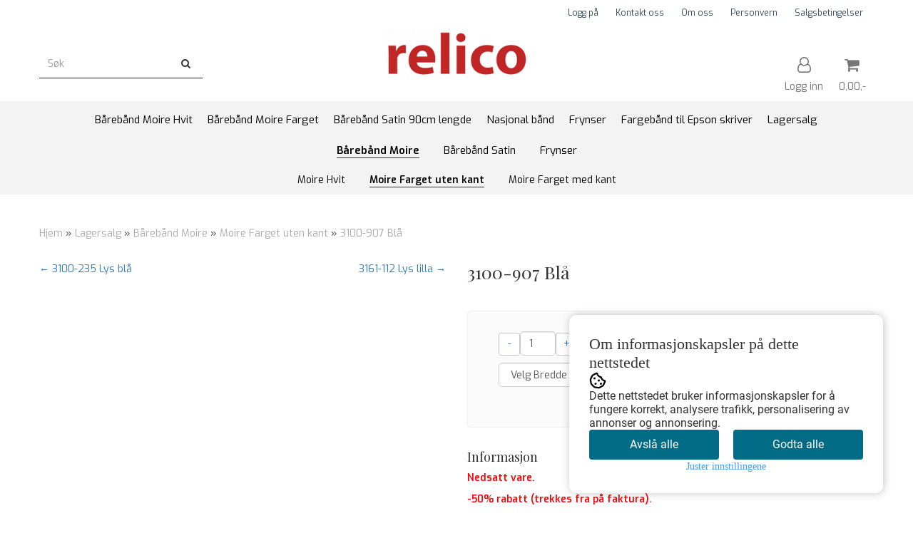

--- FILE ---
content_type: text/html; charset=utf-8
request_url: https://www.relico.no/products/3100-bla
body_size: 29076
content:
<!DOCTYPE html>
<html lang="no">
<head>
	<meta charset="UTF-8">
	<meta http-equiv="X-UA-Compatible" content="IE=edge">
	     <meta name="viewport" content="width=device-width, initial-scale=1.0, maximum-scale=1.0, user-scalable=no" />
    	<title>3100-907 Bl&aring; - Relico</title>

  	
  	
  	<script type="text/javascript">var currentPage = 'product.php';</script>

	   


<link rel="canonical" href="https://www.relico.no/products/3100-bla">
                
<meta name="description" content="Nedsatt vare. &nbsp;-50% rabatt (trekkes fra p&aring; faktura).S&aring; langt lageret rekkerMoire kranseb&aring;nd av h&oslash;y kvalitet.Egner seg til &aring; skrive p&aring; for h&aring;nd eller til">


            <meta name="csrf-token" content="4_ez8ea0GsoCHLsxmcoB2KzF6bDYKm3Tf9sEAVmzFD" />
    

<base href="//www.relico.no">


<link type="text/css" rel="stylesheet" href="global.css.php?version=a1695663575&amp;host=relicoas_mystore_no" />
<link type="text/css" rel="stylesheet" href="/css/ck4.css" />


<script>
	var params = {
        load_fancybox:'1',
        is_checkout:'0',
        defaultLang: 'no',
        langCode: ''
    };
</script>



            <script type="text/javascript" src="https://relicoas-i01.acendycdn.com/production/assets/localization/781592fc906423adb1885cb926ae54d23f6254a2-nb-NO.js?v=4.2026.01.21.05"></script>
    

<script type="text/javascript" src="global.js.php?version=1695663575&amp;v2&amp;host=relicoas_mystore_no"></script>

<script>var show_q_in_stock = false;</script><script type="text/javascript" src="/js/stockgroups.js?v=13"></script>
	
	<script>
            var baseprice = "0";
            var symbol_left = "";
            var symbol_right = ",-";
            var dont_show_decimals = "0";
            decimal_point = ",";
            var thousands_point = ".";
            var decimal_places = "2";
            var has_stock = new Array();
            var price_list = new Array();
            var stock_date_available_list = new Array();
            var stock_list = new Array();
            var stock_purchase = new Array();
            var allow_purchase = new Array();
            var disabled_attributes = new Array();

            var product_price = "0";
            var skip_combination = false;
            price_list['1-2'] = "";var old_stock_list = new Array();old_stock_list['1-2'] = "";allow_purchase['0'] = 1;attributes_images = new Array(); stock_list[0] = "0";var selected_list = new Array();var has_attributes = false;var selected_dropdown = "";var empty_dropdown = "";var template_empty = '';var template_got = '';var in_stock = 0;verify_attributes();</script><script type="text/javascript">
            if (typeof gtag === 'undefined' || typeof dataLayer === 'undefined') {
                window.dataLayer = window.dataLayer || [];
                function gtag(){dataLayer.push(arguments);}
            }

            $(function(){
                $('#add2cart #add_to_cart, #add2cart button[type=submit]').click(function(e){
                    gtag('event', 'add_to_cart', {"currency":"NOK","value":0,"items":[{"item_id":"275","item_name":"3100-907 Bl\u00e5"}]});
                });

                gtag('event', 'view_item', {"currency":"NOK","value":0,"items":[{"item_id":"275","item_name":"3100-907 Bl\u00e5"}]});
            });
            </script><script type="text/javascript">
		var js_error_must_choose_attribute = 'Du må velge %s før du kan fortsette';
		var js_error_product_not_in_stock = 'Produktvarianter er ikke tilgjengelig på lager';
	</script>




	



	
<script>
    let anonip = '';

    
        window.dataLayer = window.dataLayer || [];
        function gtag(){dataLayer.push(arguments);}
    

    gtag('js', new Date());

            gtag('consent', 'default', {
            'ad_storage': 'denied',
            'analytics_storage': 'denied',
            'ad_user_data': 'denied',
            'ad_personalization': 'denied',
            'wait_for_update' : 500
        });
    </script>

<script type="text/javascript">
    
        
        
    
</script>

	
	


    
                    <script>
        var _CrallConfig = {
            features:{
                recommendations:{
                    usePreload:true,
                                    },
                                reviews:{}
            },
            pk:12494
        };

        function renderNativeMystoreProducts(elm, products, callback) {
            console.log("Reccomendations hook triggered");
            var products = products.products;

            if (products.length > 0){
                $.post('/product_box.php?action=crall', { action: 'crall', data: JSON.stringify(products) }, function(resp){
                    var $products_html = $('<div class="products-injected products-list row">' + resp + '</div>');
                    var cssClasses = 'col-6 col-md-4 col-lg-4 col-xl-2 plr5';

                    if (typeof customCrallClasses == 'function') {
                        cssClasses = customCrallClasses();
                    }

                    $products_html.find('.product-box').wrap('<div class="'+ cssClasses +'"></div>');

                    $(elm).html($products_html);
                    $('.products-injected .lazyloaded').lazyload();

                    if (typeof crallProductsHook === 'function'){
                        crallProductsHook('loaded', elm, callback, products);
                    }
                });
            }
        }

        function renderNativeMystoreSarch(elm, data, callback) {
            console.log("REACT Native search");
            if (data.products.length > 0){
                $.post('/product_box.php?action=crall', { action: 'crall', data: JSON.stringify(data.products) }, function(resp){
                    var $products_html = $('<div class="col-md-12"><div class="products-injected products-list row">' + resp + '</div></div>');
                    var cssClasses = 'col-6 col-md-4 col-lg-4 col-xl-2 plr5';

                    if (typeof customSeachCrallClasses == 'function') {
                        cssClasses = customSeachCrallClasses();
                    }

                    $products_html.find('.product-box').wrap('<div class="'+ cssClasses +'"></div>');

                    $('.crall-search-filter-right > .crall-search-product-result').html($products_html);
                    $('.products-injected .lazyloaded').lazyload();

                    if (typeof crallSearchProductsHook === 'function'){
                        crallSearchProductsHook('loaded', elm, callback, data.products);
                    }
                });
            }

        }
        </script>

        <script type="text/javascript">(function(){
                var cc=document.createElement('script');cc.type='text/javascript';cc.async=true;cc.src='https://cdn.crall.io/w/widgets.js?v=4';var s=document.getElementsByTagName('script')[0];s.parentNode.insertBefore(cc, s);})();
        </script>
        
    <script type="text/javascript">var __crallEmail='';var __crall_id=12494; (function(){
            var cc=document.createElement('script');cc.type='text/javascript';cc.async=true;cc.src='https://cdn.crall.io/t/client.js?v=4';var s=document.getElementsByTagName('script')[0];s.parentNode.insertBefore(cc, s);})();
    </script>
    




    <div id="consent-parent-container">
        <link type="text/css" rel="stylesheet" href="/css/modules/consent.css" />
        
    <script>
        const COOKIE_NAME = 'mystoreAnalytics';
        const consentState = {
            'consent_analytics_select': false,
            'consent_marketing_select': false,
            'consent_user_data_select': false,
            'consent_ad_personalization_select': false
        };

        
            window.dataLayer = window.dataLayer || [];
            function gtag(){dataLayer.push(arguments);}
        
        gtag('js', new Date());
        const extractConsent = (data) => {

            if (!data) return null;

            let consentData = data.toString();
            let GAConsents = {
                ad_storage: null,
                analytics_storage: null,
                ad_user_data: null,
                ad_personalization: null,
            };

            if (consentData.length === 3) {
                GAConsents['analytics_storage'] = consentData[1] === '1' ? 'granted' : 'denied';
                GAConsents['ad_storage'] = consentData[2] === '1' ? 'granted' : 'denied';
                GAConsents['ad_user_data'] = consentData[2] === '1' ? 'granted' : 'denied';
                GAConsents['ad_personalization'] = consentData[2] === '1' ? 'granted' : 'denied';

                return GAConsents;
            }

            if (consentData.length === 5) {
                GAConsents['analytics_storage'] = consentData[1] === '1' ? 'granted' : 'denied';
                GAConsents['ad_storage'] = consentData[2] === '1' ? 'granted' : 'denied';
                GAConsents['ad_user_data'] = consentData[3] === '1' ? 'granted' : 'denied';
                GAConsents['ad_personalization'] = consentData[4] === '1' ? 'granted' : 'denied';

                return GAConsents;
            }
            return null;
        }

        const setGAConsents = (consents) => {
            if (consents) {
                gtag('consent', 'update', {
                    'ad_storage': consents['ad_storage'],
                    'analytics_storage': consents['analytics_storage'],
                    'ad_user_data': consents['ad_user_data'],
                    'ad_personalization': consents['ad_personalization'],
                });

                // TCC-3243
                gtag('set', 'url_passthrough', true);
            }
        }
        let consents = extractConsent();

                const setConsentCookie = (cookieName, data, ttl = '1') => {
            let date = new Date();
            date.setDate(date.getDate() + ttl);
            date = date.toUTCString();
            let url = window.location.host;
            const defaultVersion = "1.1.0";
            let version = 110;
            version = version.toString().split('');
            let versionString = '';

            version.forEach((numb, index) => {
                if (index == version.length - 1) {
                    versionString += numb;
                } else {
                    versionString += (numb + '.');
                }
            })

            version = versionString.length == defaultVersion.length ? versionString : defaultVersion;
            data.unshift(version);
            const secure = location.protocol === 'https:' ? 'secure' : '';
            let cookie = cookieName + '=' + data + ';expires=' + date + ';version=' + version + ";SameSite=lax;domain=" + url + ';path=/;' + secure;

            document.cookie = cookie;

            // GAConsents hardcoded index positions. 2 = analytics 3 = marketing
            let analyticsState = data[2] == '1' ? 'granted' : 'denied'
            let adState = data[3] == '1' ? 'granted' : 'denied'
            let adUserData = data[4] == '1' ? 'granted' : 'denied'
            let adPersonalization = data[5] == '1' ? 'granted' : 'denied'

            if (typeof fbq !== 'undefined' && fbq) {
                fbq('consent', adState === 'granted' ? 'grant' : 'revoke');
            }


            let GAConsents = {
                ad_storage: adState,
                analytics_storage: analyticsState,
                ad_user_data: adUserData,
                ad_personalization: adPersonalization,
            };

            // TCC-3244
            if (!adState) {
                gtag('set', 'ads_data_redaction', true);
            }

            setGAConsents(GAConsents);
            let requestData = data.join();
            fetch('ajax.php?action=ajax&ajaxfunc=set_mystoreanalytics_cookie&mystore_data=' + requestData + '&cookie_expires=' + ttl);
        }

        const cookieTrackers = (mode, dataArr = null) => {
            let ttl = "";
            let data = [];

            switch (mode) {
                case 'all':
                    data = ['1', '1', '1', '1', '1'];
                    ttl = 90;
                    setConsentCookie(COOKIE_NAME, data, ttl ? ttl : 1);
                    break;
                case 'necessary':
                    data = ['1', '0', '0', '0', '0'];
                    ttl = 90;
                    setConsentCookie(COOKIE_NAME, data, ttl ? ttl : 1);
                    break;
                case 'custom':
                    if (dataArr) {
                        ttl = 90;
                        setConsentCookie(COOKIE_NAME, dataArr, ttl ? ttl : 1);
                    }
                    break;
            }
        }

        const consentClicked = (consentLabel, consentValue) => {
            gtag('event', 'engagement', {
                'event_label': 'Cookie_consent_' + consentLabel,
                'event_category': 'click',
                'value': consentValue,
                'non_interaction': true,
            });

            // Update local consent state
            if (consentValue) {
                consentState[consentLabel] = true;
            } else {
                consentState[consentLabel] = false;
            }

            checkChangedState();
        };

        const checkChangedState = () => {
            let isChanged = false;
            Object.keys(consentState).map(key => {
                if (consentState[key]) {
                    isChanged = true;
                }
            })

            let saveButton = document.getElementById("consent_modal_save_changes_button");

            if (isChanged) {
                saveButton.innerHTML = 'Lagre innstillinger';
            } else {
                saveButton.innerHTML = 'Avslå alle';
            }

        }

    $(function() {
        // Dont hide the modal if we are on privacy page
                                    $('.consent_small_container').show();
                    
        $('.consent_acceptall').click(function() { // Accept all cookies
            $('.consent_container').hide();
            $('.consent_small_container').hide();
            let cookieTTL = 90;
            cookieTrackers('all');
            consentClicked('accept_all', 1);
        });

        $('.consent_allow_all').click(function() {
            $('body').css('overflow', 'initial');
            $('.consent_modal').hide();
            $('.consent_container').hide();
            $('.consent_small_container').hide();
            $('.consent_modal_switch :input').not('.consent_no_select').prop('checked', true);
            cookieTrackers('all');
            consentClicked('allow_all', 1);
        });

        $('.consent_needed_only').click(function() {
            $('.consent_modal').hide();
            $('.consent_container').hide();
            $('.consent_small_container').hide();
            cookieTrackers('necessary');
            $('.consent_modal_switch :input').not('.consent_no_select').prop('checked',false);
            consentClicked('allow_needed_only', 1);
        });

        $('#consent_analytics_select').click(function() {
            let value = $('#consent_analytics_select').is(':checked') ? 1 : 0;
            consentClicked('analytics_slider_clicked', value);
        });

        $('#consent_marketing_select').click(function() {
            let value = $('#consent_marketing_select').is(':checked') ? 1 : 0;
            consentClicked('marketing_slider_clicked', value);
        });

        $('#consent_user_data_select').click(function() {
            let value = $('#consent_user_data_select').is(':checked') ? 1 : 0;
            consentClicked('consent_user_data_select', value);
        });

        $('#consent_ad_personalization_select').click(function() {
            let value = $('#consent_ad_personalization_select').is(':checked') ? 1 : 0;
            consentClicked('consent_ad_personalization_select', value);
        });

        $('.consent_button_readmore').click(function(e) {
            e.preventDefault();
            $('.consent_container').hide();
            $('.consent_small_container').hide();
            $('body').css('overflow', 'hidden');
            $('.consent_modal').css('display', 'flex');

        });

        $('.consent_button_save').click(function(e){
            // Loop through all switches, add checked and unchecked into array, set cookie
            $('body').css('overflow', 'initial');

            let switches = $('.consent_modal_switch :input');
            let switchState = [];
            if (switches.length > 0) {
                Object.keys(switches).map(key => {
                    if (key.length === 1) {                 // Filtering out all other keys like "length" etc
                        if (switches[key].checked) {
                        switchState.push('1');
                        } else {
                            switchState.push('0');
                        }
                    }
                });
            }
            cookieTrackers('custom', switchState);
            $('.consent_modal').hide();
            $('.consent_container').hide();
            $('.consent_small_container').hide();
        });

            $('.consent_needed_only').click(function() {
                $('.consent_modal').hide();
                $('.consent_container').hide();
                $('.consent_small_container').hide();
                cookieTrackers('necessary');
                $('.consent_modal_switch :input').not('.consent_no_select').prop('checked', false);
                consentClicked('allow_needed_only', 1);
            });

            $('#consent_analytics_select').click(function() {
                let value = $('#consent_analytics_select').is(':checked') ? 1 : 0;
                consentClicked('analytics_slider_clicked', value);
            });

            $('#consent_marketing_select').click(function() {
                let value = $('#consent_marketing_select').is(':checked') ? 1 : 0;
                consentClicked('marketing_slider_clicked', value);
            });

            $('#consent_user_data_select').click(function() {
                let value = $('#consent_user_data_select').is(':checked') ? 1 : 0;
                consentClicked('consent_user_data_select', value);
            });

            $('#consent_ad_personalization_select').click(function() {
                let value = $('#consent_ad_personalization_select').is(':checked') ? 1 : 0;
                consentClicked('consent_ad_personalization_select', value);
            });

            $('.consent_button_readmore').click(function(e) {
                e.preventDefault();
                $('.consent_container').hide();
                $('.consent_small_container').hide();
                $('body').css('overflow', 'hidden');
                $('.consent_modal').css('display', 'flex');

            });

            $('.consent_button_save').click(function(e) {
                // Loop through all switches, add checked and unchecked into array, set cookie
                $('body').css('overflow', 'initial');

                let switches = $('.consent_modal_switch :input');
                let switchState = [];
                let switched = false;
                if (switches.length > 0) {
                    Object.keys(switches).map(key => {
                        if (key.length === 1) { // Filtering out all other keys like "length" etc
                            if (switches[key].checked) {
                                switchState.push('1');
                            } else {
                                switchState.push('0');
                            }
                        }
                    });
                    switched = true;
                }
                cookieTrackers('custom', switchState);
                if (switched) {
                    $('.consent_modal').hide();
                    $('.consent_container').hide();
                    $('.consent_small_container').hide();
                }
            });

            $('.consent_small_exit').click(function() {
                $('.consent_small_container').hide();
            });
        });
    </script>

                                        <div class='consent_small_container consent_small_container_right'>
                            <div class='consent_small_content'>
                    <div class='consent_small_header'>
                        <div class='consent_small_title'>
                            Om informasjonskapsler på dette nettstedet
                            <svg
                            class="w-6 h-6"
                            xmlns="http://www.w3.org/2000/svg" viewBox="0 0 512 512"><!--!Font Awesome Pro 6.6.0 by @fontawesome - https://fontawesome.com License - https://fontawesome.com/license (Commercial License) Copyright 2024 Fonticons, Inc.--><path d="M182.8 28.4l-74 39.5C89.1 78.4 73.2 94.9 63.4 115L26.7 190.6c-9.8 20.1-13 42.9-9.1 64.9l14.5 82.8c3.9 22.1 14.6 42.3 30.7 57.9l60.3 58.4c16.1 15.6 36.6 25.6 58.7 28.7l83 11.7c22.1 3.1 44.6-.9 64.4-11.4l74-39.5c19.7-10.5 35.6-27 45.4-47.2l36.7-75.5c9.8-20.1 13-42.9 9.1-64.9c-.9-5.3-5.3-9.3-10.6-10.1c-51.5-8.2-92.8-47.1-104.5-97.4c-1.8-7.6-8-13.4-15.7-14.6c-54.6-8.7-97.7-52-106.2-106.8c-.8-5.4-4.9-9.8-10.3-10.6c-22.1-3.1-44.6 .9-64.4 11.4zm34.9 37.5c19 54.5 63.9 96.7 120 111.9c17.7 50.9 58.1 91.1 109.1 108.7c-1 4.8-2.5 9.5-4.7 13.9L405.4 376c-5.4 11-14.1 20.1-24.8 25.8l-74 39.5c-10.8 5.7-23 7.9-35.1 6.2l-83-11.7c-12-1.7-23.3-7.2-32-15.7l-29.7 30.7 29.7-30.7L96.2 361.7c-8.8-8.5-14.7-19.6-16.8-31.7L64.9 247.2c-2.1-12.1-.4-24.6 5-35.6L106.6 136c5.4-11 14.1-20.1 24.8-25.8l74-39.5c3.9-2.1 8.1-3.7 12.4-4.9zM192 192a32 32 0 1 0 -64 0 32 32 0 1 0 64 0zm0 192a32 32 0 1 0 0-64 32 32 0 1 0 0 64zM320 256a32 32 0 1 0 -64 0 32 32 0 1 0 64 0zm32 128a32 32 0 1 0 0-64 32 32 0 1 0 0 64z"/></svg>
                        </div>
                                            </div>
                    <div class='consent_small_description'>
                        Dette nettstedet bruker informasjonskapsler for å fungere korrekt, analysere trafikk, personalisering av annonser og annonsering.
                    </div>
                    <div class='consent_small_buttonrow'>
                        <button class="consent_small_button consent_needed_only">
                                                                Avslå alle
                                                    </button>
                        <button class='consent_acceptall consent_small_button'>
                            Godta alle
                        </button>
                    </div>
                    <div class="consent_readmore_text consent_button_readmore">
                        <span>Juster innstillingene</span>
                    </div>
                </div>
            </div>
        
            
    
    <script>
    </script>
<div class="consent_modal_action_container">
    <button class="consent_modal_action_button">
        Tilpass dine informasjonskapsler
        <img src="/images/arrow-right-fal-white.png" alt="" aria-hidden="true">
    </button>
</div>

<div class="consent_modal">
    <div class="consent_modal_content">
        <div class="consent_modal_header">
            <div class="consent_modal_title">
                <span>Om informasjonskapsler på dette nettstedet</span>
                <svg class="w-6 h-6" xmlns="http://www.w3.org/2000/svg" viewBox="0 0 512 512">
                    <path d="M182.8 28.4l-74 39.5C89.1 78.4 73.2 94.9 63.4 115L26.7 190.6c-9.8 20.1-13 42.9-9.1 64.9l14.5 82.8c3.9 22.1 14.6 42.3 30.7 57.9l60.3 58.4c16.1 15.6 36.6 25.6 58.7 28.7l83 11.7c22.1 3.1 44.6-.9 64.4-11.4l74-39.5c19.7-10.5 35.6-27 45.4-47.2l36.7-75.5c9.8-20.1 13-42.9 9.1-64.9c-.9-5.3-5.3-9.3-10.6-10.1c-51.5-8.2-92.8-47.1-104.5-97.4c-1.8-7.6-8-13.4-15.7-14.6c-54.6-8.7-97.7-52-106.2-106.8c-.8-5.4-4.9-9.8-10.3-10.6c-22.1-3.1-44.6 .9-64.4 11.4zm34.9 37.5c19 54.5 63.9 96.7 120 111.9c17.7 50.9 58.1 91.1 109.1 108.7c-1 4.8-2.5 9.5-4.7 13.9L405.4 376c-5.4 11-14.1 20.1-24.8 25.8l-74 39.5c-10.8 5.7-23 7.9-35.1 6.2l-83-11.7c-12-1.7-23.3-7.2-32-15.7l-29.7 30.7 29.7-30.7L96.2 361.7c-8.8-8.5-14.7-19.6-16.8-31.7L64.9 247.2c-2.1-12.1-.4-24.6 5-35.6L106.6 136c5.4-11 14.1-20.1 24.8-25.8l74-39.5c3.9-2.1 8.1-3.7 12.4-4.9zM192 192a32 32 0 1 0 -64 0 32 32 0 1 0 64 0zm0 192a32 32 0 1 0 0-64 32 32 0 1 0 0 64zM320 256a32 32 0 1 0 -64 0 32 32 0 1 0 64 0zm32 128a32 32 0 1 0 0-64 32 32 0 1 0 0 64z"/>
                </svg>
            </div>
        </div>
        <div class="consent_modal_body">
            <div class="consent_modal_info_container">
                <div class="consent_modal_description">
                                            <div class="consent_modal_disclaimer">
                            Dette nettstedet bruker informasjonskapsler for å fungere korrekt, analysere trafikk, personalisering av annonser og annonsering.
                        </div>
                                        Informasjonskapsler som brukes på nettstedet, er kategorisert, og nedenfor kan du lese om hver kategori og tillate eller avslå noen eller alle av dem. Når kategorier som tidligere er tillatt, deaktiveres, vil alle informasjonskapsler som er tilordnet denne kategorien, bli fjernet fra nettleseren din. I tillegg kan du se en liste over informasjonskapsler som er tilordnet hver kategori, og detaljert informasjon i vår Personvernerklæring.
                </div>
                <div class="consent_modal_read_more">
                    <a href="/pages/privacy">Les mer om informasjonskapsler</a>
                </div>
                <div class="consent_modal_read_more">
                    <a href="https://business.safety.google/privacy/">Googles retningslinjer for personvern</a>
                </div>
            </div>
            <div class="consent_modal_button_row">
                <button class="consent_button consent_button_save consent_button_limited_width" id="consent_modal_save_changes_button">
                                            Avslå alle
                                    </button>
                <button class="consent_button consent_allow_all">Godta alle</button>
            </div>
            <div class="consent_modal_switch_parent">
                
<div class="consent_modal_switch_container">
    <span>Nødvendig</span>
    <label class='consent_modal_switch'>
        <input id="" class='consent_no_select' type='checkbox' disabled checked/>
        <span class='slider consent_necessary_opacity'></span>
    </label>
</div>
                
<div class="consent_modal_switch_container">
    <span>Analyse</span>
    <label class='consent_modal_switch'>
        <input id="consent_analytics_select" class='' type='checkbox'  />
        <span class='slider '></span>
    </label>
</div>
                
<div class="consent_modal_switch_container">
    <span>Markedsføring</span>
    <label class='consent_modal_switch'>
        <input id="consent_marketing_select" class='' type='checkbox'  />
        <span class='slider '></span>
    </label>
</div>
                
<div class="consent_modal_switch_container">
    <span>Målrettet</span>
    <label class='consent_modal_switch'>
        <input id="consent_user_data_select" class='' type='checkbox'  />
        <span class='slider '></span>
    </label>
</div>
                
<div class="consent_modal_switch_container">
    <span>Egendefinert</span>
    <label class='consent_modal_switch'>
        <input id="consent_ad_personalization_select" class='' type='checkbox'  />
        <span class='slider '></span>
    </label>
</div>
            </div>
            <button class="consent_confirm_button consent_button_save">Bekreft valg</button>
                    </div>
    </div>
</div>

    </div>
    <script>
        window.addEventListener('load', function () {
            let el = document.getElementById('consent-parent-container');
            document.querySelectorAll('.page-wrapper')[0].append(el);
        })
    </script>


	
<script src="https://assets.mailmojo.no/sdk.js" data-token="FFlzrjo4R9Gk5gqMWylwhqB7bzPwGP" async></script>


	
	
	
	
	


    <script defer src="templates/global/mystore/emojis.js?v=6"></script>




    <script type="text/javascript">
                if (typeof $ !== 'undefined' && typeof $.ajaxSetup === 'function') {
            $.ajaxSetup({
                headers: {
                    'X-CSRF-TOKEN': $('meta[name="csrf-token"]').attr('content')
                }
            });
        }

                    </script>

	<!--EXTAX TEMPFIX START-->
    	<!--EXTAX TEMPFIX END-->

  	
    
    <link rel="stylesheet" href="/templates/europa/css/stylesheet_default_extended.css" /> <!-- Stylesheet default extended -->
  	<script type="text/javascript">
  	      var product = {
        categories: {
                                                0: '128',                                    1: '136',                                    2: '138'                                    },
        quantity: 0,
        customer_group: "",
        stock_group_id: "",
        price: '',
        retail_price_ex: "",
        retail_price_inc: "",
        tags: {
                                                },
        manufacturer: "",
        isPackage: false,
        tax_rate: "25"
      }
  	    var customer_group = "";
     var sidebar_cart_total_clean = "0,00";
  	</script>


                  <link rel="stylesheet" href="users/relicoas_mystore_no/templates/custom_stylesheet.css?v=1769032260">
    
	  <!-- Template settings style -->
     <link href="https://fonts.googleapis.com/css?family=Exo:300,300i,400,400i,600,600i" rel="stylesheet">
    <style>
      body {
        font-family: 'Exo', sans-serif !important;
      }
    </style>
                                                   
  <!-- Font settings for headings -->
         <link href="https://fonts.googleapis.com/css?family=Playfair+Display:400,400i,700,700i" rel="stylesheet">
    <style>
      h1, h2, h3, h4, h5, h6, .h1, .h2, .h3, .h4, .h5, .h6  {
        font-family: 'Playfair Display', sans-serif !important;
      }
    </style>
     	  <style type="text/css">
      body.mys-adminbar #mys-abw #mys-apw {
        left: 0;
      }
      body.open-drawer-cart #mys-abw #mys-apw {
        left: -17px;
      }
      .highlight
      {
          font-weight: 700;
      }

    .sidebar .ls-categories h3, .sidebar .ls-categories > .blocky a {
      border-bottom: 1px solid #e5e5e5;
      border-color: ;
      display: block;
      padding-bottom: 4px;
      padding-top: 10px;
      color: #1d1d1d;
      font-weight: normal;
    }
    .sidebar .ls-categories h3 { color:; }
    .sidebar .ls-categories > .blocky a { color:;}
    .sidebar .ls-categories .level_one .show_dropdown { padding: 0;}
    .sidebar .ls-categories .level_one .show_dropdown h4 a {
      
    }
    .sidebar .ls-categories .dropcontent { padding: 0 0 0 30px;}
    .sidebar .ls-categories > .blocky { overflow: hidden;}
    .sidebar .ls-categories > .blocky a {
      text-transform: capitalize;
    }
    .sidebar .ls-categories h4 {
      /* margin: 0; */
    }
    .sidebar .ls-categories > .blocky a:hover {
      color: ;
      border-color: ;
    }
    .ls-shoppingcart .button_cart_widget, .ls-shoppingcart div.fleft {
      border-color: ;
    }
    .ls-shoppingcart .top-list { margin-bottom: 20px;}
    .ls-shoppingcart .top-list > div { border-bottom: 1px solid #e5e5e5; padding: 10px 0;}
    .ls-shoppingcart div a { color: #000;}
    .ls-shoppingcart .top-list > div {
      color: ;
    }
    .ls-shoppingcart .top-list a {
      color: ;
    }
        .ls-shoppingcart .top-list a:hover {
      color: ;
    }
    .ls-shoppingcart .button_cart_widget, .ls-shoppingcart div.fleft {
      border-color: ;
    }
    .ls-shoppingcart .button_cart_widget:hover, .ls-shoppingcart div.fleft:hover {
      border-color: ;
    }
    .ls-shoppingcart .button_cart_widget a, .ls-shoppingcart div.fleft a {
      color: 
    }
    .ls-shoppingcart .button_cart_widget:hover a, .ls-shoppingcart div.fleft:hover a {
      color: ;
    }
    .ls-shoppingcart .total_amount {
      color: ;
      font-size: ;
    }
    
        
        ul.menu_dropdown > li {
        position: relative;
    }

    ul.menu_dropdown ul {
        min-width: 180px;
        max-width: none;
        width: auto;
         box-shadow: 0px 8px 16px 0px rgba(0,0,0,0.2);
         padding: 0; 
    }
    ul.menu_dropdown ul .container {
        width: auto;
        padding-top: 10px;
        padding-bottom: 10px;
    }
    ul.menu_dropdown ul .row {
        margin: 0;
    }
    ul.menu_dropdown ul .dropcontent {
        width: 100%;
        padding: 0 0px;
    }
    ul.menu_dropdown ul .dropcontent span {
        white-space: nowrap;
    }
    ul.menu_dropdown ul .dropcontent a {
        display: block;
    }
    
    @media (max-width: 1200px){
      #search-down-wrapper .right_part .search_result > li {
        /*width: 100%;*/
      }
    }
    /* AJAX SEARCH  END */
        	body .page-wrapper {
          background-color: #fff;
        }
    
          /* Logo size */
    .logo a img { max-height: 120px; }
  
    /* Mobile Menu */
    body #menuDrawer {
      background: #ffffff;
      z-index:100;
    }
    body .mobile-menu .openclose {
      background: rgba(0,0,0,0);
      color: #34495e;
    }
    body div .mobile-menu a, #menuDrawer .mobile-menu-head h3 {
      border-color: #e7e7e7;
      color: #337ab7;
    }
    .open-drawer-menu h2 {
      color: #34495e;
      /* background: #ecf0f1; */
      padding: 4px 0;
    }
    /* Docked header */
          @media (min-width: 992px){
        .header_full_wrapper {
          position: fixed;
        }
        .front-image {
          padding-top: 170px;
          padding-top: 210px; /* DEPENDING ON HEIGHT OF LOGO, WE HAVE MAX-HEIGHT DEFINED */
        }
      }
      @media all and (max-width: 991px){
        .front-image{
          padding-top: 0px;
        }
      }

        
        /* Top links line */
    .header { background-color: ; }
    .header a:link,
    .header a:visited{ color: ; }
    
    #slogans-top span { color: ; }

    .header a:hover,
    .header a:active,
    .header a:focus { color: ; } 
  
    .main_menu,
    .wrapper.visible-xs.centered.mobile-logo { background-color: #ffffff; }

    /* Megamenu dropdown opacity */
    .blocky.hasChild:hover .level_one { opacity: 0.98;  }

    /* Megamenu colors*/
    .megamenu { background-color: #f3f3f3; 
    border-top: 1px solid #f3f3f3; } 
    ul.menu_dropdown ul { background-color:       #e7e7e7
    ;  
    }
	ul.menu_dropdown > li.blocky > a { border-right: 1px solid #ffffff; }  	ul.menu_dropdown > li.blocky > a { border-right: 1px solid #f3f3f3; }
      /* Level 1 */
      ul.menu_dropdown > li > a > span { color: #000000; }
      ul.menu_dropdown > li:hover > a > span { background: #e7e7e7 !important;}
      ul.menu_dropdown > li:hover > a > span { color: #000000;  }
      ul.menu_dropdown > li > a > span:hover { color: #000000; }
      .cart-mini-icon:hover, .icons-float > .js-search-icon:hover, li.icons-float.js-search-icon:hover { color: #000000; }
      .cart-mini-icon, .icons-float > .js-search-icon, li.icons-float.js-search-icon { color: #000000; }
      ul.menu_dropdown > li { background-color: #ffffff; }
      ul.menu_dropdown > li:hover,
      ul.menu_dropdown > li:active,
      ul.menu_dropdown > li:focus { background-color: #e7e7e7; }
  
      /* Level 2 */  
      ul.level_two a  { color: #000000; }
      .dropcontent h4 a, .dropcontent_block h4, .dropcontent_block h5, .dropcontent_block h5 a, .dropdown_head_cat, 
      .dropdown_sub_head_cat
       {  color: #000000; }
      
      .dropcontent h4 a:hover, .dropcontent_block h5 a:hover, .dropcontent_block .dropdown_head_cat:hover, ul.level_two a:hover
       {  color: #000000; }
    
    
    .dropcontent h4 a:hover,
      .dropcontent h4 a:active,
      .dropcontent h4 a:focus { color: #000000; }
      
      /* Level 3 */
      .dropcontent_block > p > a, ul.level_three a { color: #000000; }
      .dropcontent_block > p > a:hover, .dropcontent_block a:hover,
      .dropcontent_block > p > a:active, .dropcontent_block a:active,
      .dropcontent_block > p > a:focus, .dropcontent_block a:focus,
    .dropcontent_block > p > a:hover span,
    ul.level_three a:hover,
    ul.level_three a:active { color: #000000; }

    /* Product boxes colors */
      
      /* Product box border */     
      .products_list li.product-box { border-color: rgba(0,0,0,0); background-color: #ffffff; }
	
      /* Prices */
        /* Normal */
        .product .product-meta .price { color: #333333; }

        /* Before */
        .product .price s,  .crall-price .crall-old-price,
      	#add2cart .products_price_old.price-old { color: #989898; }

        /* Special */
        .product .price .special,
    	.search_result-page .crall-search-filter-right .crall-product-item .crall-price,
    	.crall-price .crall-old-price ~ .crall-price,
        #cart-page .producttotal > s ~ span { color: #eb0000 !important; }
        

      /* Special badge */
      .product .special_tag, body .crall-banner > div { 
        background-color: #eb0000 !important;
        color: #ffffff !important;
      }

       /* News badge */
      .product .news_tag {
        background-color: #929ba6 !important;
        color: #ffffff;
      }  
      
      /* Product title */
      .product a.title, .product .product-meta .title, .crall-product-name .search_result-page .crall-search-filter-righ { color: #363241; word-wrap: break-word; padding: 0;}
      .product a.title:hover, .product .product-meta .title:hover, .crall-product-name .search_result-page .crall-search-filter-righ:hover { color: #363241 !important; }
    
    /* Attributs */
    .attribute_info_container {
      background: #000000 !important;
      opacity: 0.5 !important;
    }
    .attribute_info_container .attribute_info_header, .attribute_info_container .attribute_info_content {
      color: #ffffff !important;
      background: transparent !important;
      font-size: 12px !important;
    }
    
		  
		body .cast_inner_attribues .attribute_info_container {
		display: block;
			background: transparent !important;
			position: static;
		}
		body .cast_inner_attribues .attribute_info_container,
		body .cast_inner_attribues .attribute_info_container .attribute_info_header,
		body .cast_inner_attribues .attribute_info_container .attribute_info_content {
			color: #000 !important;
			text-align: inherit !important;
		}
	    
		
    /* Footer colors */
    #footer { background-color: #d4dede; }

    #footer  { color: #34495e; }
    #footer h3 { color: #34495e; }
    #footer a:link, 
    #footer a:visited { color: #34495e; }
    #footer a:hover,
    #footer a:active,
    #footer a:focus { color: #232323; }
    

    h1 {
      color: #333333 !important;
    }
   	    	h1.title,
    	.container > h3.clerkheader {
          font-size: 1.8em;
        }
      	.product-buy-header > h1  {
          font-size: 1.8em;
        }
   	    
    h3.clerkheader {
      font-weight: 100;
      text-transform: none;
      text-align:center;
      
    }
    
    /* General color settings */
    /*Top Menu*/

      .flex-container .topmenu-buttons {
          color: #777777;
      }
    .flex-container .topmenu-buttons:hover {
          color: #3c3c3c;
      }
      .flex-container .topmenu-buttons i, #mobile_header div > a i {
          border-color: #777777 !important;
          color: #777777 !important;
      }
          .flex-container .topmenu-buttons:hover i, #mobile_header div > a i {
          border-color: #3c3c3c !important;
      }
      div .header {
          background: #ffffff !important;
      }
      div .header #slogans-top {
          color: #34495e !important;
      }
      div .header li a {
          color: #34495e !important;
      }
      div .header li a:hover {
          color: #232323 !important;
      }
    
          /* Buttons */
      .button .button,
      #add2cart .product-page .button, 
      .main_menu .checkout-cart .btn,
      .btn-default-1, 
      #cartDrawer .cart_button a, .crall-product-item .crall-buy,
      #scroll_to_thumbnails { 
        background-color: #232875; 
        color: #ffffee; 
        border: 1px solid #41a6a6; 
      }
      
      .button .button:hover, 
      .button .button:active, 
      .button .button:focus, 
      .main_menu .checkout-cart .btn:hover,
      .main_menu .checkout-cart .btn:active,
      #add2cart .product-page .button:hover,
      #add2cart .product-page .button:active,
      #add2cart .product-page .button:focus,
      .btn-default-1:hover,
      .btn-default-1:active,
      .btn-default-1:focus, 
      #cartDrawer .cart_button a:hover,
      #cartDrawer .cart_button a:active,
      #cartDrawer .cart_button a:focus,
      .main_menu .checkout-cart .btn:focus,
    .crall-product-item .crall-buy:hover,
    .crall-product-item .crall-buy:active,
    .crall-product-item .crall-buy:focus,
    #scroll_to_thumbnails:hover,
    #scroll_to_thumbnails:active,
    #scroll_to_thumbnails:focus { 
        background-color: #cc4a16; 
        color: #ffffff; 
        border-color: #1c5c5c
      }
        
    /* Cart Buttons Colors*/
    /* Success Button */
    #cart-wrapper #cart-page .pay-button input, .mobheader .btn-purchase {
      color: #ffffff;
      background-color: #5cb85c;
      border-color: #5cb85c;
    }
    #cart-wrapper #cart-page .pay-button input:hover, .mobheader .btn-purchase:hover {
      color: #ffffff;
      background-color: #5cb85c;
      border-color: #5cb85c;
    }
    
    /* Checkout Button */
    #cart-wrapper #cart-page .company-button input {
      color: #ffffff;
      background-color: #5cb85c;
      border-color: #5cb85c;
    }
    #cart-wrapper #cart-page .company-button input:hover {
      color: #ffffff;
      background-color: #5cb85c;
      border-color: #5cb85c;
    }
    
    /* Fonts */
      /* Megamenu font-size */
      ul.menu_dropdown > li > a { font-size: 15px; }
      .dropcontent_block, .dropdown_head_cat, ul.level_two a { font-size: 15px; }
      .dropcontent_block > p, .dropdown_sub_head_cat, ul.level_three a { font-size: 14px;  }
      ul.menu_dropdown > li > a { text-transform: none; }

      /* Product title */
      .product a.title, .clerk-list-item .name a { font-size: 16px; }
      .product a.title, .clerk-list-item .name a  { text-transform: none; }
      
      /* Headers */
      h1.title, body .clerkplaceholder  h3.clerkheader { text-transform: none; }
       h1.title, .clerkplaceholder  h3.clerkheader { 
        font-weight: bold;
        text-align:center !important;
      }

    /* Transition */
    .button .button, 
    .main_menu .checkout-cart .btn,
    #page-footer input[type="submit"],
    ul.menu_dropdown ul.level_one,
    ul.menu_dropdown > li {
      -webkit-transition: all 300ms;
      -moz-transition: all 300ms;
      -o-transition: all 300ms;
      transition: all 300ms;
    }

    /* Banner boxes 1/4 */
    #banner_one_four_one_header { 
      top: 60px; 
      font-size: 24px;
      color: #333333;
      letter-spacing: 0.15em;
      /*background-color: rgba(0,0,0,0.7); */
      /*padding-top: 5px !important;
      padding-bottom: 5px !important;*/
    }
    #banner_one_four_two_header { 
      top: 60px; 
      font-size: 24px;
      color: #333333;
      letter-spacing: 0.15em;
      /*background-color: rgba(0,0,0,0.7);*/
      /*padding-top: 5px !important;
      padding-bottom: 5px !important;*/
    }
    #banner_one_four_three_header { 
      top: 60px; 
      font-size: 24px;
      color: #333333;
      letter-spacing: 0.15em;
      /*background-color: rgba(0,0,0,0.7); */
      /*padding-top: 5px !important;
      padding-bottom: 5px !important;      */
    }
    #banner_one_four_four_header { 
      top: 60px; 
      font-size: 24px;
      color: #333333;
      letter-spacing: 0.15em;
      /*background-color: rgba(0,0,0,0.7);*/
      /*padding-top: 5px !important;
      padding-bottom: 5px !important;*/
    }
    /*
    #banner_one_four_one_text { 
      top: 100px; 
      font-size: 16px;
      color: #333333;
    }
    #banner_one_four_two_text { 
      top: 100px; 
      font-size: 16px;
      color: #333333;
    }
    #banner_one_four_three_text { 
      top: 100px;
      font-size: 16px;
      color: #333333; 
    }
    #banner_one_four_four_text { 
      top: 100px; 
      font-size: 16px;
      color: #333333;
    }
    */
    /* SETTINGS FOR BANNER B */
    #banner_two_one_background {
      width: 100%;
      position: absolute;
      top: ; 
      background-color: ; 
      padding-left:  !important;
      padding-right:  !important;
      /* JUST A RESPONSIVE TEST TO CENTER HEADER TEXTS */
      top: 40%;
    }
    #banner_two_one_header {
      /* top: ; */
      font-size: ;
      color: ;
      letter-spacing: ;
      /*background-color: ; 
      padding-top:  !important;
      padding-bottom:  !important;
      */
    }
    #banner_two_one_text { 
      /* top: ; */
      font-size: ;
      color: ;
    }

    #banner_two_two_background {
      width: 100%;
      position: absolute;
      top: ; 
      background-color: ; 
      padding-left:  !important;
      padding-right:  !important;
    }
    #banner_two_two_header {
      /*top: ; */
      font-size: ;
      color: ;
      letter-spacing: ;
      /*background-color: ;
      padding-top:  !important;
      padding-bottom:  !important;
      */
    }
    #banner_two_two_text { 
      /*top: ; */
      font-size: ;
      color: ;
    }
    /*
    #banner_one_four_one_header,
    #banner_one_four_one_text { padding: 0 10px 0 10px; }
    #banner_one_four_two_header,
    #banner_one_four_two_text { padding: 0 10px 0 10px; }
    #banner_one_four_three_header,
    #banner_one_four_three_text { padding: 0 10px 0 10px; }
    #banner_one_four_four_header,
    #banner_one_four_four_text { padding: 0 10px 0 10px; }

    #banner_two_one_header,
    #banner_two_one_text { padding: 0  0 ; }

    #banner_two_two_header,
    #banner_two_two_text { padding: 0  0 ; }
  */
    /* Settings for positioning of F1-F4 banners */
    #banner_one_four_one_background {
      position: absolute;
      left: 50%;
      top: 50%;
      -webkit-transform: translate(-50%, -50%);
      transform: translate(-50%, -50%);
    }
    #banner_one_four_two_background {
      position: absolute;
      left: 50%;
      top: 0;
      -webkit-transform: translate(-50%, 0%);
      transform: translate(-50%, 0%); 
    }
    #banner_one_four_three_background {
      position: absolute;
      right: 0%;
      top: 50%;
      -webkit-transform: translate(0%, -50%);
      transform: translate(0%, -50%); 
    }
    #banner_one_four_four_background {
      position: absolute;
      left: 0%;
      top: 100%;
      -webkit-transform: translate(-0%, -100%);
      transform: translate(-0%, -100%); 
    }
    #banner_one_four_one_header, #banner_one_four_one_text,
    #banner_one_four_two_header, #banner_one_four_two_text,
    #banner_one_four_three_header, #banner_one_four_three_text,
    #banner_one_four_four_header, #banner_one_four_four_text,
    .banner_one_four_header {
      position: static;
      margin: 0;
      background-color: #fff !important;
      color: #000;
    }
    .banner_image {
      /* could have a adv setting for banner_image border 
      border: 1px solid #d7d7d7;
      */
    }
    
    /* Index Main slider */
    /* #index_main_slider { height: 500px; } */
    #swiper-slide-1,
    #swiper-slide-2,
    #swiper-slide-3,
    #swiper-slide-4,
    #swiper-slide-5,
    .parallax-bg {
    -webkit-background-size: cover;
    background-size: cover;
    background-position: cover;
}
    
    #swiper-slide-1 { text-align: ; }
    #swiper-slide-2 { text-align: ; }
    #swiper-slide-3 { text-align: ; }

    /*#swiper-slide-1-text-wrapper { margin-top: ;}
    #swiper-slide-2-text-wrapper { margin-top: ;}
    #swiper-slide-3-text-wrapper { margin-top: ;}*/

    /******************************************************************************************************/
    /******************************** start temp styling for banners **************************************/

    /* Temp styling and placement for Banner A text*/
    #index_main_slider .slide-content {
    position: absolute;
    max-width: 100%;
    color: #fff;
    font-size: 3em;
    text-align: center;
    background: #000;
    padding: 20px;
    /* positioning */
    left: 50%;
    top: ;
    -webkit-transform: translate(-50%, -50%);
    transform: translate(-50%, -50%);
    }
    /* End Temp styling and placement for Banner A text*/
    
    /* Temp styling and placement for Banner B text*/
    /* End Temp styling and placement for Banner B text*/

    /* Temp styling and placement for Banner C text*/
    /* End Temp styling and placement for Banner C text*/

    /* Temp styling and placement for Banner D text*/
    /* End Temp styling and placement for Banner D text*/
    /********************************** end temp styling for banners **************************************/
    /******************************************************************************************************/
    #swiper-slide-1 .title {
      font-size: ;
      color: ;
      background-color: ;
      letter-spacing: ;
      font-weight: ;
    }
    #swiper-slide-2 .title { 
      font-size: ;
      color: ;
      background-color: ;
      letter-spacing: ;
      font-weight: ;
    }
    #swiper-slide-3 .title { 
      font-size: ;
      color: ;
      background-color: ;
      letter-spacing: ;
      font-weight: ;
    }
    #swiper-slide-4 .title { 
      font-size: ;
      color: ;
      background-color: ;
      letter-spacing: ;
      font-weight: ;
    }
    #swiper-slide-5 .title { 
      font-size: ;
      color: ;
      background-color: ;
      letter-spacing: ;
      font-weight: ;
    }
    #swiper-slide-1 .text {
      font-size: ;
      color: ;
      background-color: ;
    }
    #swiper-slide-2 .text {
      font-size: ;
      color: ;
      background-color: ;
    }
    #swiper-slide-3 .text {
      font-size: ;
      color: ;
      background-color: ;
    }
    #swiper-slide-4 .text {
      font-size: ;
      color: ;
      background-color: ;
    }
   	#swiper-slide-5 .text {
      font-size: ;
      color: ;
      background-color: ;
    }
    
    .products_list a {
      color: #337ab7;
    }
    .products_list a:hover {
      color: #3c4247;
    }
    .product_quantity > a {
		display: inline-block;
        padding: 5px;
        background: #fff;
        min-width: 30px;
        text-align: center;
        border: 1px solid #c7c7c7;
        border-radius: 3px;
    }

              body #mobile_header {
        background-color: #ecf0f1;
      }
              .open-drawer-menu h2 {
       /* color: ; */
      }
                         
          div .mobile-menu a {
        border-color: #e3c3de;
      }
              .menu_dropdown .tax-switcher a {
        color: #e3c3de;
        background-color: #ffffff; 
      }
                  .menu_dropdown .tax-switcher a.active {
        color: #56ed0b;
        background-color: #ffffff; 
      }
    
          div.popup_wrapper .singular_product .left_part h4,
      div.popup_wrapper #newitemsp .clerkplaceholder .clerkheader,
      div.popup_wrapper .cart-product-wrapper .cart-product-boxes .upper-content a {
        color: #000000;
      }
            div.popup_wrapper .right_part a {
      border: 1px solid #000000;
      color: ;
    }
        
        
    /* Old checkout update */
        body.checkout-page, body.checkout-page .page-wrapper {
      background-color: #ffffff !important;
    }
            #checkoutButton {
      background-color: #000000 !important;
    }
    #checkoutButton:hover,
  	#checkoutButton:active {
      background-color: #000000 !important;
      opacity: 0.8;
    }
        
    /* Custom Tag Style Settings */
    .custom_tag {
      position: absolute;
      top: 0;
      right: 0; 
      z-index: 1;
      padding: 8px;
      background: #000000;
      color: #ffffff;
    }
    
    /* SN footer icons color*/
    #sub-menu .footer_social_icon {
      color: #e9e9e9 !important;
    }
    #sub-menu .footer_social_icon:hover {
      color: #e9e9e9 !important;
    }
    
    /* CartButton Color options */
  #cart-page .pay-button > input {
        
        
     
  }
  
  #cart-page .pay-button > input:hover {
        
        
     
  }

  #cart-page .company-button > input {
        
        
     
  }
  
  #cart-page .company-button > input:hover {
        
        
     
  }
      
  /* Text Info Wrapper */
  .info-text__banner {
    background-color: #000000;
    padding: 8px;
    text-align: center;
  }
  
  .info-text__banner h4, .info-text__banner i {
    display: inline-block;
    color: #ffffff;
  }
  
  .info-text__banner i {
    font-size: 24px;
  } 
  
  .info-text__banner  p {
    color: #ffffff;
    max-width: 640px;
    margin: auto;
  }
  
  </style>





    
  	    
    


    <script>

      	</script>

</head>



<body class="not-index product-page menu4-active product-variants-active cat-138">

	

<!-- TESTME -->


	
<div class="crall-cart" style="display:none">
                </div>


	<div class="crall-page" style="display: none;">
		<div class="type">product</div>
		<div class="id">275</div>
	</div>






    <script type="text/javascript">
                if (typeof $ !== 'undefined' && typeof $.ajaxSetup === 'function') {
            $.ajaxSetup({
                headers: {
                    'X-CSRF-TOKEN': $('meta[name="csrf-token"]').attr('content')
                }
            });
        }
                    </script>


  	
	

	

	<div id="menuDrawer" class="menu-drawer drawer" style="padding:0;">
		<div class="mobile-menu-head">
          <h3 class="pl0 text-center mt20 mb20">Meny<a href="javascript:void(0)" style="color: #000;" class="close_drawer"><i class="fa fa-times" style="padding: 2px 10px 5px 7px;position:absolute;left:13px;font-size: 24px;cursor:pointer;"></i></a></h3>
      </div>
      <!-- currencies Mobile Start -->
           <!-- currencies Mobile END -->
        <ul class="mobile-menu no-list pl0">
            
                                                        <li ><a href="https://www.relico.no/categories/bareband-moire2" data-target="m-menu-2">Bårebånd Moire Hvit</a></li>
                                                                <li ><a href="https://www.relico.no/categories/bareband-moire-farget1" data-target="m-menu-2">Bårebånd Moire Farget</a></li>
                                                                <li ><a href="https://www.relico.no/categories/bareband-satin-90cm-lengde" data-target="m-menu-2">Bårebånd Satin 90cm lengde</a></li>
                                                                <li ><a href="https://www.relico.no/categories/nasjonal-band" data-target="m-menu-2">Nasjonal bånd</a></li>
                                                                <li ><a href="https://www.relico.no/categories/frynser" data-target="m-menu-2">Frynser</a></li>
                                                                <li ><a href="https://www.relico.no/categories/fargeband-til-skriver" data-target="m-menu-2">Fargebånd til Epson skriver</a></li>
                                                                <li class="has-child active openedMenu"><a href="https://www.relico.no/categories/lagersalg" data-target="m-menu-2">Lagersalg</a><span class="openclose"></span>
                                                <div class="dropmenu-small m-menu-2">
                                                <ul class="sub_menu">
                            <li><a class="dropdown_head_cat toplevel" href="https://www.relico.no/categories/lagersalg">Se alle produkter</a></li>
                            
                                                        <li class="has-subchild active openedMenu"><a href="https://www.relico.no/categories/bareband-moire1" data-target="m-menu-2">Bårebånd Moire</a><span class="openclose"></span>
                                                <ul class="sub_menu">
                            <li><a class="dropdown_head_cat toplevel" href="https://www.relico.no/categories/bareband-moire1">Se alle produkter</a></li>
                            
                                                        <li ><a href="https://www.relico.no/categories/hvit" data-target="m-menu-2">Moire Hvit</a></li>
                                                                <li class="active openedMenu"><a href="https://www.relico.no/categories/farget01" data-target="m-menu-2">Moire Farget uten kant</a></li>
                                                                <li ><a href="https://www.relico.no/categories/moire-farget-med-kant" data-target="m-menu-2">Moire Farget med kant</a></li>
                                    	
                        </ul>
                                            </li>
                                                                <li class="has-subchild "><a href="https://www.relico.no/categories/bareband-satin1" data-target="m-menu-2">Bårebånd Satin</a><span class="openclose"></span>
                                                <ul class="sub_menu">
                            <li><a class="dropdown_head_cat toplevel" href="https://www.relico.no/categories/bareband-satin1">Se alle produkter</a></li>
                            
                                                        <li ><a href="https://www.relico.no/categories/satin-hvit1" data-target="m-menu-2">Satin Hvit</a></li>
                                                                <li ><a href="https://www.relico.no/categories/satin-farget1" data-target="m-menu-2">Satin Farget</a></li>
                                    	
                        </ul>
                                            </li>
                                                                <li ><a href="https://www.relico.no/categories/frynser01" data-target="m-menu-2">Frynser</a></li>
                                    	
                        </ul>
                                                    </div>
                                            </li>
                                    	
                      	                       </ul>
        <h3 class="text-center">Lenker</h3>
        <ul class="mobile-menu pl10">
                                                <li class="no-list"><a href="https://www.relico.no/login">Logg p&aring;</a></li>
                                    <li class="no-list"><a href="https://www.relico.no/contact_us">Kontakt oss</a></li>
                                    <li class="no-list"><a href="https://www.relico.no/pages/om-oss">Om oss</a></li>
                                    <li class="no-list"><a href="https://www.relico.no/pages/privacy">Personvern</a></li>
                                    <li class="no-list"><a href="https://www.relico.no/pages/conditions">Salgsbetingelser</a></li>
                                    </ul>
       	</div>
  <!-- mobile menu -->

  <!-- left content -->
	            <div id="mobile_header" class="panel-heading visible-xs visible-sm" >
    <div class="flex">
      <div style="text-align:center;">
        <div class="col-xs-3 plr0 pt10">
          <a href="javascript:open_drawer_menu();" class="pull-left menuicon">
            <i class="fa fa-reorder plr5 fa-15"></i>
          </a>
          <a href="javascript:void(0)" class="pull-left js-search-icon">
            <i class="fa fa-search pl20 fa-15"></i>
          </a>
        </div>
      <!-- logo -->
      <div class="col-xs-6">
                  <a href="https://www.relico.no"><img class="img-responsive mobile-logo-new text-center" src="/users/relicoas_mystore_no/logo/Header02.08.223.png" alt="Relico"></a>
              </div>
      <div class="col-xs-3 pt10 mob_cart_r">
                  
                          <a href="javascript:open_simple_cart();" class="pull-right"><i class="fa fa-shopping-cart fa-15"></i></a>
                       <span class="quantity_top_num_wrapper"><span data-quantity="0">0,00,-</span></span>
          
              </div>
    </div>
    <!-- mobile cart -->
    <div id="mobile_cart" class="col-xs-12 plr0">
          
                <div class="cart_content">
                   <a onclick="" style="float: none !important; display: block; text-align: right;" class="pull-right mb10 mobile-cart-close" href="javascript:open_simple_cart();">
                      Lukk
                    </a>
                                                    <div class="content">
                                <div class="empty">Handlekurven er tom</div>
                            </div>
                                                <div class="bottom_info_wrapper">
                          <div class="price_final text-center mr10">
                            <td class="price_final_inner">
                                <h4>Delsum: <span class="primary">0,00,-</span></h4>
                            </td>
                          </div>
                          <div>
                            <div class="actions product-page button">
                              <div class="col-xs-12">
                                <div class="col-xs-6">
                                 <a href="https://www.relico.no/cart" class="button col-xs-6 text-center"><i class="fa fa-shopping-cart"></i> Vis gjenstander</a>
                                </div>
                                <div class="col-xs-6">
                                 <a href="https://www.relico.no/checkout" class="button col-xs-6 text-center"><i class="fa fa-credit-card"></i> Gå videre til kassen</a>
                                </div>
                              </div>
                              <div style="clear:both;"></div>
                            </div>
                          </div>
                        </div>
                </div>
              
        </div>
      </div>
      </div> <!-- #mobile_header -->
      
  <div class="page-wrapper">
    <div class="wrapper visible-xs visible-sm centered mobile-logo">
    </div>

    <section class="front-image">
              <!-- CENTERED BERLIN. menu.tpl -->
<!-- CENTER ALIGNED LOGO AND MENU -->
<script>
// Shorthand for $( document ).ready()
$(function() {
$('.menu-drop').on('click', function(event) {
  //Makes drop down menu clickable. removed hover effect
  $(".level_one").not($(this).children('.level_one')).slideUp("fast");
  $(this).children('.level_one').fadeToggle('fast', "swing");
});

});
$(document).on("click", function(event){
        var $trigger = $(".menu-drop");
        if($trigger !== event.target && !$trigger.has(event.target).length){
            $(".level_one").slideUp('fast', "swing");
        }
    });
$(function() {
    // Stick the #nav to the top of the window
    var nav = $('#nav');
    var navHomeY = nav.offset().top;
    var isFixed = false;
    var $w = $(window);
    $w.scroll(function() {
        var scrollTop = $w.scrollTop();
        var shouldBeFixed = scrollTop > navHomeY;
        if (shouldBeFixed && !isFixed) {
            nav.css({
                position: 'fixed',
                top: 0,
                left: 0
                //width: nav.width()
            });
            isFixed = true;
        }
        else if (!shouldBeFixed && isFixed)
        {
            nav.css({
                position: 'static'
            });
            isFixed = false;
        }
    });

    // show cart and search icon in nav on scroll
    // adds a class to cart so it moves to nav on scroll also
    $(document).on("scroll", function() {
      if ($(document).scrollTop() > 170) {
        //$("nav").addClass("small");
        // if we want to use smaller font when user scrolls down, enable next line
        //$('.blocky').addClass('small-font-menu');
        $(".icons-float").show();
        $(".checkout-cart > .cart_content").addClass('scrolled');
      } else {
        //$("nav").removeClass("small");
        // if we want to use smaller font when user scrolls down, enable next line
        //$('.blocky').removeClass('small-font-menu');
        $(".icons-float").hide();
        $(".checkout-cart > .cart_content").removeClass('scrolled');
      }
    });
});
</script>


      <!-- DROPDOWN style menu -->
      <div class="header_full_wrapper">
        <section class="contain header header-hider hidden-xs hidden-sm">
          <div class="container">
            <div id="slogans-top" class="col-md-5">
                                                        
            </div>
            <ul class="flat_menu text-right col-md-7">
              
                                                    <li class=""><a class="menubutton0" href="https://www.relico.no/login">Logg p&aring;</a></li>
                                    <li class=""><a class="menubutton1" href="https://www.relico.no/contact_us">Kontakt oss</a></li>
                                    <li class=""><a class="menubutton2" href="https://www.relico.no/pages/om-oss">Om oss</a></li>
                                    <li class=""><a class="menubutton3" href="https://www.relico.no/pages/privacy">Personvern</a></li>
                                    <li class=""><a class="menubutton4" href="https://www.relico.no/pages/conditions">Salgsbetingelser</a></li>
                                                  <!-- SIDECART
                <li>
                  <a onclick="" href="javascript:open_drawer();" class=" quantity_top_num_wrapper">
                   <span>Handlekurv</span>
                   <span class="quantity_top_num"></span>
                    <i class="fa fa-shopping-cart " style="margin-top: -2px;margin-left: 7px;font-size:16px;"></i>
                  </a>
                </li>
                -->
              
                                             </ul>
          </div>
        </section><!-- .contain .header .hidden-xs -->

        <div class="main_menu hidden-xs hidden-sm">
          <div class="container">
            <div class="row">
              <div class="search-main col-md-3">
                <form name="quick_find" action="https://www.relico.no/search_result" method="get">
                  <div class="input-group input-group-sm">
                    <input placeholder="Søk" class="form-control" id="keywords" name="keywords">
                                                
                    	                          <div class="crall-search" data-search-container="#keywords" data-result-types="categories,products" data-recommendation-id="@live-search-mobile"></div>
                                                                      
                    <i id="searchsubmit" class ="fa fa-search" type="submit"></i>
                                        	<div id="search-down-wrapper">
                  		</div>
                  	                  </div>
                </form>
              </div>

              <div class="logo col-md-4 col-md-offset-1 text-center" >
                                <a href="https://www.relico.no"><img src="/users/relicoas_mystore_no/logo/Header02.08.223.png" alt="Relico" class="container-logo"></a>
                                              </div>
              

              <div class="col-md-4">
                <div class="pull-right flex-container">
                  <!-- wishlist -->
                  <!--
                  <span class="topmenu-buttons">
                    <div class="search-main wishlist plr10 text-center">
                      <i class="fa fa-heart menu2-icons menu-button" aria-hidden="true"></i><br>Ønskeliste
                    </div>
                  </span>
					-->
                  <!-- login -->


                    <a href="login" class="topmenu-buttons">


                	  <div class="search-main userlogin plr10 text-center">
                        <i class="fa fa-user-o  menu2-icons menu-button usericon "></i><br>Logg inn                    </div>
                  </a>

                  <!-- cart -->
                                    	<a onclick="" href="javascript:open_simple_cart();" class="  topmenu-buttons cart-buttons">
                                      <div class="search-main cart-menu plr10 text-center">
                      <span class="quantity_top_num_wrapper">
                      	<i class="fa fa-shopping-cart menu2-icons menu-button" aria-hidden="true"></i><br><span data-quantity="0">0,00,-</span>
                      </span>
                    </div>
                  </a>
                </div>


              
              <!--
              
              <div class="col-md-2 col-md-offset-2">
                <div class="pull-right flex-container">
                    <a href="login" class="topmenu-buttons"><i class="fa fa-heart-o fa-2x menu-button wishlisticon"></i></a>
                    <a onclick="" href="javascript:open_simple_cart();" class=" quantity_top_num_wrapper topmenu-buttons">
                      <i class="fa fa-shopping-bag fa-2x menu-button" aria-hidden="true"></i>
                                          </a>
              </div>
               -->
            </div><!-- .row -->
          </div>
        </div><!-- .main_menu -->
        <div id="navWrap-m1">
          <div id="nav">
          <div class="megamenu hidden-xs hidden-sm">
            <div class="container">

            <!--. Floating Search icon -->
            <div class="col-md-12 flexmenu">
            <ul class="menu_dropdown" id="main-navigation-2">
              <li class="pull-left icons-float-left icons-float pt15 pr20 js-search-icon">
                <i class="fa fa-search" aria-hidden="true"></i>
              </li>
              <li class="pull-right icons-float-right icons-float pt15 pl20">
                 <a onclick="" href="javascript:open_simple_cart();" class="cart-mini-icon">
                 	<i class="fa fa-shopping-cart" aria-hidden="true"></i>
                	<div class="mini-added-cart" style="right: -15px; display: none;"><span data-quantity="0"> 0</span></div>
                 </a>
              </li>

            
            
              
              
              
                                                                                                          
                                                                                                
                        
                                                                            <li class="blocky "><a href="https://www.relico.no/categories/bareband-moire2"><span>Bårebånd Moire Hvit</span></a></li>
                        
                        
                                                                                                                                                                    
                                                                                                
                        
                                                                            <li class="blocky "><a href="https://www.relico.no/categories/bareband-moire-farget1"><span>Bårebånd Moire Farget</span></a></li>
                        
                        
                                                                                                                                                                    
                                                                                                
                        
                                                                            <li class="blocky "><a href="https://www.relico.no/categories/bareband-satin-90cm-lengde"><span>Bårebånd Satin 90cm lengde</span></a></li>
                        
                        
                                                                                                                                                                    
                                                                                                
                        
                                                                            <li class="blocky "><a href="https://www.relico.no/categories/nasjonal-band"><span>Nasjonal bånd</span></a></li>
                        
                        
                                                                                                                                                                    
                                                                                                
                        
                                                                            <li class="blocky "><a href="https://www.relico.no/categories/frynser"><span>Frynser</span></a></li>
                        
                        
                                                                                                                                                                    
                                                                                                
                        
                                                                            <li class="blocky "><a href="https://www.relico.no/categories/fargeband-til-skriver"><span>Fargebånd til Epson skriver</span></a></li>
                        
                        
                                                                                                                                                                    
                                                                                                
                                                                        
                                                                        <!-- first level with subcategories -->
                            <li class="blocky">
                            <a href="https://www.relico.no/categories/lagersalg"><span>Lagersalg </span></a>
                                                        </li>
                        
                        
                                                                                                            
                                            


                                    
                        </ul>
            <!-- POPUP CART CONTENT-->
              
              <div class="checkout-cart checkout-cart-2 cart_with_items quantity_top_num_wrapper search-main cart-menu topmenu-buttons mt0">
                      <div class="cart_content cart_content-2">
                                                  <div class="content">
                            <div class="col-xs-12">
                              <a onclick="" class="pull-right mb20" href="javascript:open_simple_cart();">
                                Lukk
                              </a>
                            </div>
                            <div class="empty">
                              <i class="fa fa-meh-o fa-3x" aria-hidden="true"></i><br>Handlekurven er tom
                            </div>
                          </div>
                                                                  <div class="col-xs-12 empty-cart text-center">
                        <h4 class="mb20 pt20">Er du usikker på hvor du skal begynne?
                        </h4>
                        <a href="../new_products" class="btn btn-block btn-info mb10">
                       	Sjekk ut nyhetene våre
                        </a>
                      </div>
                    </div>
                                    </div>
                  </div>
                
                <!-- /POPUP CART -->
          </div>
            <!-- end menu -->
            </div><!-- .container -->
                    <div class="page-submenu text-center megamenu">
            <div class="container">
                
                
                  

                                                                                                                                
                                                                                                                                            
                                                                                                            
                                                                                                                                            
                                                                                                            
                                                                                                                                            
                                                                                                            
                                                                                                                                            
                                                                                                            
                                                                                                                                            
                                                                                                            
                                                                                                                                            
                                                                                                            
                                                                                                                                                                            
                                      <ul class="level_two">
                  

                                                                                                                                
                                                                                                                                                                            <li class="selected"><a href="https://www.relico.no/categories/bareband-moire1"><span>Bårebånd Moire</span></a></li>
                            
                                                                                                            
                                                                                                                                                                            <li class=""><a href="https://www.relico.no/categories/bareband-satin1"><span>Bårebånd Satin</span></a></li>
                            
                                                                                                            
                                                                                                                                                                            <li class=""><a href="https://www.relico.no/categories/frynser01"><span>Frynser</span></a></li>
                            
                                            
                                        	                      </ul>
                                    
                            
                                            
                                    
            </div>
          </div>
                              <div class="page-sub-submenu text-center megamenu">
            <div class="container">
                
                
                  
                                                                                                                                
                                                                                                                
                            
                                                                                                            
                                                                                                                
                            
                                                                                                            
                                                                                                                
                            
                                                                                                            
                                                                                                                
                            
                                                                                                            
                                                                                                                
                            
                                                                                                            
                                                                                                                
                            
                                                                                                            
                                                                                                                
                                                            
                  
                                                                                                                                
                                                                                                                
                                                            
                                      <ul class="level_three">
                  
                                                                                                                                
                                                                                                                
                                                            <li class=""><a href="https://www.relico.no/categories/hvit"><span>Moire Hvit</span></a></li>
                            
                                                                                                            
                                                                                                                
                                                            <li class="selected"><a href="https://www.relico.no/categories/farget01"><span>Moire Farget uten kant</span></a></li>
                            
                                                                                                            
                                                                                                                
                                                            <li class=""><a href="https://www.relico.no/categories/moire-farget-med-kant"><span>Moire Farget med kant</span></a></li>
                            
                                            
                                        	                      </ul>
                                    
                            
                                                                                                            
                                                                                                                
                            
                                                                                                            
                                                                                                                
                            
                                            
                                    
                            
                                            
                                    
            </div>
          </div>
          
        </div><!-- .mega_menu -->
        </div>
        </div>
      </div><!-- .header_full_wrapper -->

<style>
	.page-submenu,
  	.page-page-submenu {

    }

  .page-submenu {
   /* border-bottom: 1px solid transparent; */
  }

	.page-submenu ul,
  	.page-sub-submenu ul {
      padding-left: 0;
      margin-bottom: 0;
    }

  	.page-submenu ul li,
  	.page-sub-submenu ul li {
      display: inline-block;
      margin: 0 5px;
    }

  	.page-submenu ul li.selected span,
    .page-sub-submenu ul li.selected span {
		border-bottom: 1px solid #333;
      font-weight: 600;
    }

    .page-submenu ul li a,
  	.page-sub-submenu ul li a {
  		display: inline-block;
      padding: 10px 10px;
  }
  #navWrap-m1 {
    height: auto;
  }
  ul.menu_dropdown > li > a > span {
    padding: 15px 10px 12px;
}
</style>
          </section>

                
          
<!-- Trustpilot-->



     
    
                                     
                
                                          <!-- Product page with variants. 50/50 width -->
<!-- medium product image 6/ product info 6 col width -->
<script>
  var image_url = '';
</script>
      <section class="main-page-section" >
        <section class=" breadhead ">
          <div class="clear"></div>
            <div class="container">
              			<div class="breadcrumb">
							<a href="https://www.relico.no">Hjem</a>
				 &raquo; 							<a href="https://www.relico.no/categories/lagersalg">Lagersalg</a>
				 &raquo; 							<a href="https://www.relico.no/categories/bareband-moire1">Bårebånd Moire</a>
				 &raquo; 							<a href="https://www.relico.no/categories/farget01">Moire Farget uten kant</a>
				 &raquo; 							<a href="https://www.relico.no/products/3100-bla">3100-907 Blå</a>
									</div>
	            </div>
        </section>
        <div class="container product-information">
          <div class="row product_image_price_row">
            <div class="col-md-6 col-sm-12 product_page_slider">
        	                 <div style="margin-bottom: 15px;">
                		
	<div class="next_product pull-right">
		<a href="https://www.relico.no/products/3161">3161-112 Lys lilla &rarr;</a>
	</div>

	<div class="previous_product pull-left">
		<a href="https://www.relico.no/products/3100-lys-bla">&larr; 3100-235 Lys blå</a>
	</div>
<div class="clear"></div>            	</div>
                        <!-- ************************************************** -->
            <!-- *************** LIGHTBOX WITH THUMBS ************* -->
            <!-- ************************************************** -->
                                    
            <script>
                $(document).ready( function(){
                    $('#carousel').flexslider({
                        animation: "slide",
                        controlNav: false,
                        slideshow: false,
                        itemWidth: 100,
                        itemMargin: 1,
                        asNavFor: '#slider',
                        after: function(slider) {
                        console.log("TEST");
                        }
                    });

                    $('#slider').flexslider({
                        animation: "fade",
                        controlNav: false,
                        slideshow: false,
                        sync: "#carousel",
                        smoothHeight: true,
                        after: function(slider) {
                        console.log(2, "test");
                        var index = slider.currentSlide;
                        var that = $('#carousel').find('li.gallery_image').eq(index).find('a');

                        that.addClass('active');
                        that.parent().siblings().find('a').removeClass('active');

                        /* var value = that.attr('attribute_id');
                        var full_value = option_id + '-' + value;

                        if (value != 'undefined' && value != undefined && that.find('.stock_icon').length == 0){
                            $('#attribute_element_' + option_id + ' select').val(value);
                            $('#attribute_element_' + option_id + ' select').trigger('change');
                            //slider.flexAnimate(index);
                        } */
                        }
                    });
                    });
                    $('.gallery').colorbox({
                    rel: 'gallery',                    maxWidth:'95%',
                    maxHeight:'95%',
                    rel: 'gallery',
                    onOpen: function(event){
                        if($(window).width()<768){
                            $.colorbox.close();
                        }
                    }
                });
            </script>
          </div>

      	<div class="col-md-6 col-sm-12">
        	<div class="col-md-12 plr0">
                    			<form id="add2cart" action="https://www.relico.no/products/3100-bla/?action=add_product" method="post" enctype="multipart/form-data">
                    
                                                <input type='hidden' name='csrf_token' value='4_ez8ea0GsoCHLsxmcoB2KzF6bDYKm3Tf9sEAVmzFD' />
                                          

      				<input type="hidden" name="products_id" value="275">
      			   	<input type="hidden" name="produktpris" id="produktpris">
                		<div class="product-buy-header title">
                  			<h1 class="mt0">3100-907 Blå</h1>
                                                            
                          		                		</div>
                  
					<div class="row">
                        <div class="col-md-10 col-xs-12">
                                                        <div class="product-price products_price"></div>
                          
                                          		</div>
                      <!-- Product Package new layout Start -->
                      <div class="col-md-12 col-xs-12">
                                            </div>
              		</div>

        <!-- Start product-box. This is used if sidebar is enabled -->
                <!-- Start product-box2 with datasheet -->
            <div class="product-buy-box box2 col-xs-12">

              	<div class="col-xs-12 col-sm-8">
      				                	  <div class="row" >
      					                    		<div class="col-xs-11">
      							<div class="product_quantity">
      							  <a href="#" data-modifier="decrease">-</a><input class="form-control" name="quantity" size="3" value="1" style="width: 50px;display: inline-block;"><a href="#" data-modifier="increase">+</a>
      						    </div>
      					   </div>
                		                      </div>
                	
                	            		        				<div class="row" >
        					<div class="col-md-10 product_attributes_wrapper">
        						<div id="attribute_container" class="attribute_container"><div id="attribute_element_1" class="attribute_element attribute_type_select" data-label="Velg Bredde"><select name="id[1]" id="id[1]" title="bredde" class="attrbutedropdown" option_id="1"><option selected disabled value="0" data-price="0">Velg Bredde</option><option
                                data-price=""
                                value="2">125mm x 25 meter </option></select></div></div>
                			</div>
              			</div>
            		
       		<div class="row">
              <div class="col-md-10 pt20" >
                  <div class="product-page button" >
                  	
                  </div>
                                                                            <div class="clear"></div>
                                                  </div>
            </div>
                      </div>

          	<!-- Adding datasheet here -->

                          <!-- End datasheet -->
          </div>
          <div class="clear" style="clear: both;"></div>
    <!-- End of product box2. Using this if no sidebar -->
      	    </form>
    
    

    
        </div>
        <!-- article number, stock status, date available here -->
          <div class="row">
            <!-- Stock check needs work. Should check if the variant is in stock, not the product and should change when selecting variant -->
            <div class="col-md-12">
                          </div>
          </div>
          <div class="row">
            <div class="col-md-6">
                          </div>
          </div>
        <!-- /end article number, stock status, date available here -->
            <div><!-- product description -->
            <div class="col-md-12 col-sm-12" id="information__tab">
              <!-- Datasheet if sidebar is enabled -->
              	              	<!-- /Datasheet if sidebar is enabled -->
              <!-- Datasheet if sidebar is disabled AND screen is small -->
              	              		<div class="col-xs-12 hidden-sm hidden-md hidden-lg hidden-xl pl0">
                      <div class="row">
                                          </div>
                    </div>
                              	<!-- /Datasheet if sidebar is disbled AND screen is small -->
              <div class="row" id="bottom__content">
              	<h4>Informasjon</h4>
                      <p><strong><span style="color:#FF0000;">Nedsatt vare. &#160;</span></strong></p>

<p><strong><span style="color:#FF0000;">-50% rabatt (trekkes fra p&#229; faktura).</span></strong></p>

<p><strong><span style="color:#FF0000;">S&#229; langt lageret rekker</span></strong></p>

<p><strong>Moire kranseb&#229;nd av h&#248;y kvalitet.</strong></p>

<p>Egner seg til &#229; skrive p&#229; for h&#229;nd eller til bruk i matriseskriver.</p>

<p>Materiale: Vevd moire.</p>

                        
                                                                		                                                                      </div>
              	</div>
            </div><!-- /product description -->
       </div>
      </div>

      
<!-- Tab area where product info are displayed-->
<div class="row mb40" >
    <div class="col-md-12">
    <div class="row">
        <div class="col-md-12">
        <div class="product-tabs">
            <ul class="nav nav-tabs">
            <!-- loading information from product description in first tab. needs check before use -->
                                                                
                                                
                                                            </ul>

            <div class="tab-content">
            <!-- Loading product description information in tab 1. needs fix because it dont know what to load -->
              
                
                
                
                                                    
                                
                        </div>
    </div>
</div>
</div>

      
      </div>
    </div>
	
          <!-- Check if Clerk is active and show/hide product related -->
              
                </div>
</section>



<script>
  
  jQuery(document).ready( function($){
    $('.col-md-6.right_part .panel-heading a.collapsed').on('click', function(e){
      e.preventDefault();

      var target = $(this).attr('href');
      if ( !$(target).hasClass('collapsed') ){
        $('.selected-accordion').removeClass('selected-accordion');
        $(this).addClass('selected-accordion');
        $('.panel-collapse.collapsed').slideUp().removeClass('collapsed').addClass('collapse');
        $(target).slideDown().removeClass('collapse').addClass('collapsed');
      } else {
        $(target).slideUp().removeClass('collapsed').addClass('collapse');
        $('.selected-accordion').removeClass('selected-accordion');

      }
    });


      $('.product-tabs .nav.nav-tabs > li > a').on('click', function(e){
        e.preventDefault();

        var el = $(this).attr('href');

        $(this).parent().addClass('active').siblings().removeClass('active');

        $('.tab-pane').hide();
         $(el).show().addClass('in active').siblings().removeClass('in active');
      });
  });
  

    </script>
<style>
  #carousel li.gallery_image {
    width: 118px;
    float: left;
    /*margin: 0 5px 10px 5px;*/
    position: relative;
  }
  #carousel li.gallery_image a {
    display: block;
    border: 2px solid transparent;
	position: relative;
  }
  #carousel li.gallery_image a.active {
    border-color: rgb(169, 128, 113);
  }

  #carousel li.gallery_image > a > span {
    position: absolute;
    background: rgba(0, 0, 0, 0.6);
    bottom: 0;
    width: 100%;
    text-align: center;
    color: #fff;
    left: 0;
  }
  @media (min-width: 1401px) and (max-width: 1600px){
  	#carousel li.gallery_image {
    	width: 101px;
    }
  }
  @media (min-width: 1201px) and (max-width: 1400px){
  	#carousel li.gallery_image {
    	width: 104px;
    }
  }
  @media (min-width: 991px) and (max-width: 1200px){
  	#carousel li.gallery_image {
    	width: 83px;
    }
  }

  @media (max-width: 991px){
    #carousel > ul {
      padding-left: 0;
    }
    #carousel {
      text-align: center;
      margin-top: 25px;
    }
  	#carousel li.gallery_image {
    	display: inline-block;
      float: none;
    }
  	#carousel li.gallery_image {
    	width: 80px;
    }
  }
  @media (max-width: 425px){
  	#carousel li.gallery_image {
    	width: 66px;
    }
  }
  @media (max-width: 375px){
  	#carousel li.gallery_image {
    	width: 73px;
    }
  }
  @media (max-width: 360px){
  	#carousel li.gallery_image {
    	width: 59px;
    }
  }
  .pl0 {
    padding-left: 0px;
  }
</style>
                        
  <script>
    var current_image = $('<img src="" />');
    var original_attribute_image = $('#slider img').eq(0);
    
    /* Numbers only Input */

    $(".product_quantity input").keyup(function (e){
	if($(this).val() == '') {
		return;
	}

		var number = parseInt($(this).val().replace(".", ""));


        if (number === false || isNaN(number)){
          number = 1;
        }
      	$(this).val(number);
    });

    /* Model check */
    function getmodelCheck() {
        var stockattributes = "";
        var qty;
        var i = 0;
        var error = '0';

        qty = 1;
        $('.attrbutedropdown').each(function (i) {
            if ($(this).val() == "" || $(this).val() == 0) { // not all attributes selected
                error = '1';
            } else {
                if (i > 0) stockattributes += ",";
                stockattributes += $(this).attr('id') + "-" + $(this).val();
                i = 1;
            }
        });
        if (error == '0') {
            $.post("ajax.php", {action: "ajax", ajaxfunc: "get_attribute_model", stockattributes: stockattributes, qty: qty, products_id:275 }, function (data) {
                if (data !='') $(".product_model > span").html(data);
            });
        }
    }

    jQuery(document).ready( function($){
      $('.attribute_container').change(function () {
          getmodelCheck();
      });

    });
    

    /* TEST product-variants.tpl */
            function switchAttributeImageHook(imgSrc){
          // Fade old image out, switch src, and fade in again
          if ($('.flexslider .slides > li a[href$="'+imgSrc+'"]').is('*')){
            var targetListItem = $('.flexslider .slides > li a[href$="'+imgSrc+'"]').closest('li');
            var index = targetListItem.index();

            $('#slider').flexslider(index);
          } else {
              console.log('404', imgSrc);
              return false;
          }

          // Update or set the hidden input that is posted with the form when adding product to cart
          if ($('#add2cart .cart_image').length > 0) {
              $('#add2cart .cart_image').val(imgSrc);
          } else {
              $('#add2cart').prepend('<input type="hidden" name="cart_image" class="cart_image" value="' + imgSrc + '">');
          }

        }
       </script>
  <style>
    @media (max-width: 768px){
      #cboxOverlay,
      #colorbox {
        display: none !important;
      }
    }
  </style>
			


			 

            
            <!-- Trustpilot-->
            
         


  			                              <!-- Default footer -->
<section id="footer">
    <footer class="container mt30 pt40">
        
                        <div class="footer-copyright">

                <div class="row footerheight page-footer">
                                        <div class="col-md-4 col-sm-6 col-xs-12 text-c-footer">
                                            <nav id="sub-menu">
                            <h4>RELICO AS</h4>

                                                            <p class="">
                                                        © 2026 RELICO AS - Powered by <a class="clean-link" href="//www.mystore.no/">Mystore.no</a>
                                                    </p>
                                                                                                                                                                                            </nav>
                    </div>
                                            <div class="col-md-2 col-sm-3 col-xs-12 text-c-footer">
                        <nav id="sub-menu">
                            <h4>Om oss</h4>
                            <p>RELICO AS </p><p> Postboks 9524 Åskollen </p><p> 3066 DRAMMEN</p>
                            <p>Org. nr. 921583818</p>                            <i class="icon-phone"></i><a class="footer_phone_no" href="tel:Mob: 482 49 238">Mob: 482 49 238</a>                             <p><i class="icon-mail"></i><a href="mailto:post@relico.no" target="_top"> post@relico.no</a></p>                        </nav>
                    </div>

                    <div class="col-md-2 col-sm-3 col-xs-12 text-c-footer">
                        <h4>Kundeservice</h4>
                        <ul class="pl0">
                                                                                                <li class="no-list pb10"><a href="https://www.relico.no/pages/om-oss">Om oss</a></li>
                                                                    <li class="no-list pb10"><a href="https://www.relico.no/pages/privacy">Personvern</a></li>
                                                                    <li class="no-list pb10"><a href="https://www.relico.no/pages/conditions">Salgsbetingelser</a></li>
                                                                                    </ul>
                    </div>


                    <div class="col-md-4 col-sm-12 col-xs-12 plr30">
                        <div class="newsletter-box">
                        <h4 class="pl15 text-center">Nyhetsbrev</h4>
                            <form method="post" action="/newsletter/?action=join" name="newsletter_form">
                                <div class="form-group text-center p15">
                                    <input type="email" class="form-control ml0" placeholder="E-postadresse" name="email_address">
                                    <button type="submit" class="btn btn-default mt30">Meld meg på</button>
                                </div>
                            </form>
                        </div>
                    </div>
            </div>

        </div>
        
        
        <div class="row">
            <div class="col-md-12 klarna text-center">
                
                
                
                                                    
                <p class="copyright-mystore">
                                        © 2026 RELICO AS - Powered by <a class="clean-link" href="http://www.mystore.no/">Mystore.no</a>
                                    </p>
            </div>
        </div>
    </footer>
</section>
              

      <script>
        $('body').on('click', '#add_comment', function(e){
          var that = $(this);
          var comment_area = $('#comment_area');
          var textarea = comment_area.find('textarea');
          var comment = textarea.val();

          if (comment.length > 4){
            textarea.hide();
            textarea.before('<i class="fa fa-spinner fa-spin"></i><div class="clear"></div>');
            $.post('/ajax.php', { ajaxfunc: 'kco_set_comment', comment: comment }, function(res){
              setTimeout(function(){
                comment_area.find('.fa-spinner').remove();
                //$('#comment-content').html('comment');
                textarea.show();
              }, 400);
            })
          }
        });
    </script>
  
	  	<script>
          var current_lang_code = 'no';

           var languages = {
            sort: 'Sorter produkter ',
            manufacturer: 'Produsenter',            addedToCart: 'Varen ble lagt til i handlekurven din!'
          }

  		var settings = {
            dockedHeader: true,
            lazyLoad: false,
            advancedSearch: true,
            advancedQuantity: false,
            productAdvancedQuantity: true,
            headerMegamenuShowBrandsTabbed: false,
            infiniteScrolling: false,
            advancedAjaxSearch: true,
            currentPage: 'product.php',
            productBoxesPerMobile: 'col-xs-6',
            advancedPopupOnPurchase: false,
          	productGridAdvancedImages: true,
          	productGridAdvancedImagesTimeout: 2000          };
        	var timer = null;

                    $(document).ready(function() {
              setTimeout(function(){
              var showChar = 72;
                var dots = "...";


                $('.product .product-meta .title').each(function() {
                    var content = $(this).html();

                      if(content.length > showChar) {

                        var trimText = content.substr(0, showChar);
                        var  addDots = content.substr(showChar, content.length - showChar);

                        var html = trimText + '<span class="addDots">' + dots + '&nbsp;</span><span class="morecontent"><span>' + addDots + '</span>&nbsp;&nbsp;</span>';

                        $(this).html(html);

                      }

              });
           }, 1500);

          });
                    /* MOVE THIS TO BUNDLE, WILL BE RE-USED */
          function setCookie(cname, cvalue, exdays) {
              var d = new Date();
              d.setTime(d.getTime() + (exdays*24*60*60*1000));
              var expires = "expires="+ d.toUTCString();
              const secure = location.protocol === 'https:' ? 'secure' : '';
              document.cookie = cname + "=" + cvalue + ";" + expires + ";path=/;"+secure;
          }
          function getCookie(cname) {
              var name = cname + "=";
              var ca = document.cookie.split(';');
              for(var i = 0; i <ca.length; i++) {
                  var c = ca[i];
                  while (c.charAt(0) == ' ') {
                      c = c.substring(1);
                  }
                  if (c.indexOf(name) == 0) {
                      return c.substring(name.length, c.length);
                  }
              }
          }

              // test how this works with ekstratjenester
              var t2 = null;
              $('body').delegate('#search-field-overlay', 'keyup',
                  function() {
                      clearTimeout(t2);
                      if ($(this).val().length > 2) {
                          t2 = setTimeout("build_search_results_floating()", 400);
                  } else {
                          $('#search-down-wrapper').hide();
                          $('#search-down-wrapper').removeClass('showing');
                  }
              });

            if (settings.advancedAjaxSearch){
            // Live Search
            var t;
            var t2;

            function build_search_results_floating() {
                $.getJSON('/search_suggest_json?queryString='+$('#search-field-overlay').val(), function(data) {
                    if (data != '' && data != null){
                        $('#search-down-wrapper-floating').html('');
                        var items = [];
                        var iterator = 0;
                        var total_iterator = 0;

                        items.push('<div class="tail"></div><div class="clearfix"></div><div class="scontent">');
                          /*items.push('<div class="left_part">');
                              items.push('<ul><h3>Søkeforslag</h3>');
                              $.each(data, function(key, category) {

                                  $.each(category.result_entries, function(result_key, product){
                                    items.push('<li><a href="'+product.products_url+'">'+product.products_name +'</a></li>');
                                  });
                              });
                              items.push('</ul>');
                          items.push('</div>');*/
                      items.push('<div class="right_part" style="width:100% !important;">');
                            items.push('<ul class="search_result"><h3>Kanskje ser du etter disse?</h3>');

                            $.each(data, function(key, category) {
                                // items.push('<h3>' + category.categories_name + '</h3><ul class="list-content">');
                                iterator = 0;
                                $.each(category.result_entries, function(result_key, product){
                                    if ( total_iterator < 4){
                                      if(iterator == 0){
                                         $('#search-down-wrapper').addClass('showing');
                                      }
                                      /*if (iterator >= 3) {
                                          total_iterator++;
                                          return false;
                                      }*/

                                      if (product.specials_price != '') {
                                          display_price = '<s>' + product.products_price + '</s> ' + product.specials_price;
                                      } else {
                                          display_price = product.products_price;
                                      }

                                      items.push('<li><img src="product_thumb.php?img=' + product.products_image + '&w=45&h=45" class="fleft" alt=""><div class="fleft"><a href="'+product.products_url+'">'+product.products_name.substring(0,20)+'...</a><span class="manufacturers_name">'+ product.manufacturers_name +'</span><span class="display_price">'+display_price+'</span></div>');
                                      items.push('</li>');
                                      highlight_term = product.highlight;
                                     }
                                     total_iterator++;
                                     iterator++;
                                  });
                            });

                            items.push('</ul>');
                          items.push('</div>')
                        items.push('</div><div class="searchtotal"><a href="/search_result?keywords='+ $('#search-field-overlay').val() +'">' + total_iterator + '  produkter matcher søket</a></div>');

                        data = items.join('');

                        $('#search-down-wrapper-floating').html(data);
                        $('#search-down-wrapper-floating').show();
                        //highlight($('#search-field-overlay').val());
                    } else {
                        $('#search-down-wrapper-floating').hide();
                        $('#search-down-wrapper-floating').removeClass('showing');
                    }
                });
            }
        }


	</script>
	
    
      
			    		<script src="/templates/europa/js/paris.bundle.js?v=3"></script>
			
  	  	  	
    <span data-stuff="logged in"></span>
  
  <!-- adding page overlay for search. can be moved -->
  <div class="search-overlay js-search-overlay ">
      <div class="container right-fix">
        <form action="https://www.relico.no/search_result" method="GET">
            <div class="row">
              <div class="col-xs-12">
                <div class="search-close js-search-close">
                  <div class="search-close-x"></div>
                  <div class="search-close-x"></div>
                </div>
              </div>
            </div>
            <div class="row">
              <div class="col-xs-12">
                <div class="input-group search-input">
                  <input type="text" id="search-field-overlay" class="form-control input-search-lg js-input-search" name="keywords" placeholder="Søk">
                  
                                                                          <div class="crall-search" data-search-container="#search-field-overlay" data-result-types="categories,products" data-recommendation-id="@live-search-mobile"></div>
                                                                                    <span class="input-group-btn reset-search">
                    <button class="btn btn-default js-reset-search" type="button">Nullstill</button>
                  </span>
                </div>
                                              </div>
            </div>
            <div class="row">
              <div class="col-xs-12">
                <p class="pull-right search-help">
                  Trykk ENTER for å søke
                </p>
              </div>
            </div>
          	        </form>
      </div>
    </div>
    
    
          
    	<span class="vsmpix"></span>


	    

                <script>
        var first = true;
        jQuery(document).ready( function(){
          //Add class to Mobile Menu

          console.log("TEST 1");
          $('.flex-center.mob-menu').css('margin-top', '50px');
			redrawShipmentCountdown();
            setTimeout( function(){
              console.log("First time triggered");
              if (first){
                first = false;
              }
              redrawShipmentCountdown();
            }, 10000)
          });
          function redrawShipmentCountdown(){
            //setInterval change it
                      console.log("TEST 2");
                setTimeout( function(){
                  try{
                    var total = 2500;
                  	var html = '';
         			 console.log("TEST 3");

                    //total = total - parseInt($('.cart_content .cart-subtotal .primary').text().replace('.',''));
                    total = total - parseInt(sidebar_cart_total_clean.replace('.',''));

                    if (total > 0){
                      $('.shipping-notification-sum-left').html(total);
                    } else {

                    }
                    $('.success-visible').remove();
                    $('.warning-visible').remove();

                    if ($('.warning-visible').length == 0 && total > 0){
                        if ($('.success-visible').length > 0) $('.success-visible').remove();
                        html += '<div class="warning-visible">';
                          //html += '<div class="cp-panel panel panel-default"><div class="alert-warning warning main-kco-background" style="padding-left: 10px; padding-right: 10px;color:#3a3a3c;background: #f3e1e3;border-color: #f3e1e3; text-align: center;padding: 8px;font-size: 16px;"><h2><i class="fa fa-info"></i> Du mangler <span class="shipping-notification-sum-left">'+ total +'</span>,- for å få gratis frakt</h2></div></div>';
                          html += '<div class="cp-panel panel panel-default">';
                          html += '<div class="alert-warning warning main-kco-background shippment_calc_main_wrapper" style="font-weight: 700; padding-left: 10px; padding-right: 10px;color:#faf7f7;background: #141212;border-color: #f3e1e3; text-align: center;padding: 8px;font-size: 16px;">';
                          html += '<div class="mobile_shipping_wrapper"><div class="mobile_shipping_progress"></div></div>';
                          html += '<div class="info_wrapper">';
                          //html += '<i class="fa fa-info"></i> Du mangler <span class="shipping-notification-sum-left" style="color: ;">'+ total +'</span> kroner for å motta en gave';
                       	html += '<h2><i class="fa fa-info"></i><span class="shipping-notification-sum-left" style="color: #fef7f8;">'+ total +'</span> ,-  IGJEN TIL GRATIS FRAKT!</h2>';

                          html += '</div>';
          				      html += '</div></div>';
                        html += '</div>';

                                                  	//$('#cqty').parent().before(html);
                        	$('#cart-wrapper').prepend(html);
                        
                        //$('.flex-center.mob-menu').append(html);
                    } else if (total <= 0 && $('.success-visible').length == 0){
                        if ($('.warning-visible').length > 0) $('.warning-visible').remove();
                        html += '<div  class="success-visible">';
                          //html += '<div class="cp-panel panel panel-default"><div class="alert-success success main-kco-background" style="padding-left: 10px; padding-right: 10px;color:#3a3a3c;background: #f3e1e3;border-color: #f3e1e3; text-align: center;padding: 8px;font-size: 16px;"><i class="fa fa-info"></i> Du har nå fri frakt.</div></div>';
                          html += '<div class="cp-panel panel panel-default">';
                      		html += '<div class="alert-success success main-kco-background shippment_progress" style="font-weight: 700; padding-left: 10px; padding-right: 10px;color:#faf7f7;background: #141212;border-color: #f3e1e3; text-align: center;padding: 8px;font-size: 16px;">';;
                      		html += '<div class="shippment_pprogress_bar"></div>'
                            html += '<i class="fa fa-info"></i> Gratulerer, du fikk gratis frakt!</div></div>';
                        html += '</div>';

                                                  //$('#cqty').parent().before(html);
                        	$('#cart-wrapper').prepend(html);
                        
                    }
                    progress($('#myProgress'));
                   //progress($('.mobile_shipping_progress'));

                  }catch(err){
                  	console.log(err.message)
                  }
          	}, 700);
        }

      	function progress($element) {
		  var newValue = parseInt($('.cart_content .cart-subtotal .primary').text().replace('.',''));

            var elem = $element,
                        amount = 2500,
                        percent = amount / 100,
                        cartSum = parseInt($('.cart_content .cart-subtotal .primary').text().replace('.','')),
                        progressWidth = (cartSum / amount) * 100;


            var width = 0;

                if(cartSum >= amount) {
                    elem.width("100%");
                  $('#freeShippmentSum').text('');
                  $('.freeShippingWrapper > span').text('Gratulerer, du fikk gratis frakt!');

                } else {

                    width = progressWidth;
              		elem.width(width + "%");
                  	var newState = amount - cartSum;
                  	$('.freeShippingWrapper > span').html('<span id="freeShippmentSum">'+ newState +'</span>,-  IGJEN TIL GRATIS FRAKT!');
                    $('#freeShippmentSum').text(amount - cartSum);

                }



        }


        var open = window.XMLHttpRequest.prototype.open,
              send = window.XMLHttpRequest.prototype.send,
              onReadyStateChange;

          function openReplacement(method, url, async, user, password) {
              var syncMode = async !== false ? 'async' : 'sync';
              //console.warn(
              //    'Preparing ' +
              //    syncMode +
              //    ' HTTP request : ' +
              //    method +
              //    ' ' +
              //    url
              //);
              return open.apply(this, arguments);
          }

          function sendReplacement(data) {
              if(this.onreadystatechange) {
                  this._onreadystatechange = this.onreadystatechange;
              }

              if (!first){
                redrawShipmentCountdown();
              }
              this.onreadystatechange = onReadyStateChangeReplacement;

              return send.apply(this, arguments);
          }

          function onReadyStateChangeReplacement() {
              //console.warn('HTTP request ready state changed : ' + this.readyState);
              if(this._onreadystatechange) {
                  return this._onreadystatechange.apply(this, arguments);
              }
          }

          window.XMLHttpRequest.prototype.open = openReplacement;
          window.XMLHttpRequest.prototype.send = sendReplacement;

        </script>
          <style>
            .shippment_calc_main_wrapper h2 {
              font-size: inherit;
              margin: 0;
              font-weight: 300;
            }
            .shippment_calc_main_wrapper h2 i {
              margin-right: 5px;
            }
          </style>
		
      
      


	</body>
</html>
